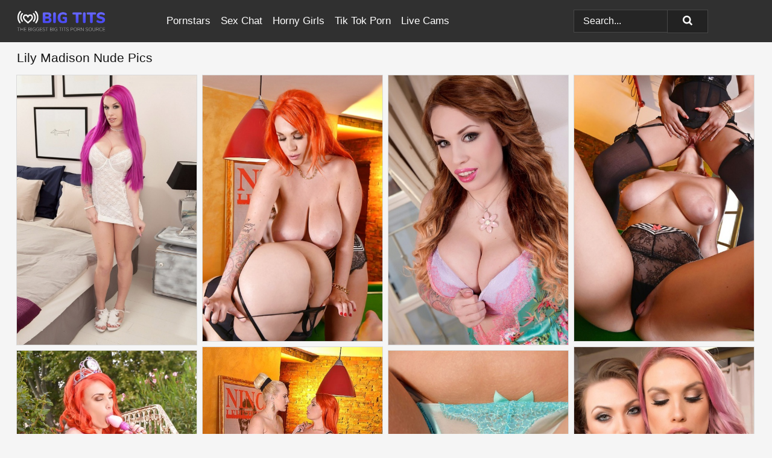

--- FILE ---
content_type: text/html; charset=UTF-8
request_url: https://bigtits.pics/pornstars/lily-madison/
body_size: 10133
content:
<!doctype html><html lang="en"><head><title>Nude Lily Madison Porn Pics - BigTits.pics</title> <meta name="description" content="Discover the rad collection of Lily Madison nude pics on BigTits.pics. And guess what? We're dropping new porn photos of Lily Madison every single day. Get in on the action!">  <meta charset="utf-8"><meta http-equiv="x-ua-compatible" content="ie=edge"><meta name="viewport" content="width=device-width, initial-scale=1"><meta name="rating" content="RTA-5042-1996-1400-1577-RTA"><meta name="referrer" content="origin"><meta name="robots" content="index, follow"><meta name="document-state" content="dynamic"><meta name="revisit-after" content="1 day"><link rel="icon" type="image/png" href="https://bigtits.pics/favicon.png"><link rel="apple-touch-icon" href="https://bigtits.pics/favicon.png"><link rel="manifest" href="https://bigtits.pics/site.webmanifest"><link rel="canonical" href="https://bigtits.pics/pornstars/lily-madison/"><link rel="preconnect" href="https://cdni.bigtits.pics/"><link rel="dns-prefetch" href="https://bigtits.pics/"><link rel="dns-prefetch" href="https://cdni.bigtits.pics/"> <link rel="preload" href="https://cdni.bigtits.pics/460/1/99/52796972/52796972_003_4e96.jpg" as="image"> <link rel="preload" as="style" href="https://bigtits.pics/fiorella/violette.css?v=1765391759"><link rel="stylesheet" href="https://bigtits.pics/fiorella/violette.css?v=1765391759"><link rel="stylesheet" href="https://bigtits.pics/css/flag-icons.min.css"><base target="_blank"/></head><body><style>h1,h3,.listing-letter{font-size:21px;font-weight:400;white-space:nowrap;overflow:hidden;text-overflow:ellipsis}h1,h3{color:#151515}.breadcrumbs,.breadcrumbs-2{font-size:21px;font-weight:400;margin-block-end:.77em;white-space:nowrap;overflow:hidden;text-overflow:ellipsis}.breadcrumbs a{font-size:21px}.breadcrumbs span,.breadcrumbs h1,.breadcrumbs h2,.breadcrumbs-2 span,.breadcrumbs-2 h1,.breadcrumbs-2 h2{display:inline;font-size:21px}.breadcrumbs span svg,.breadcrumbs-2 span svg,.underline div svg,.Underline div svg{height:18px;width:18px;margin-right:6px;margin-bottom:-2px;fill:#151515;opacity:.5}.breadcrumbs h1,.breadcrumbs h2{font-weight:400}.breadcrumbs-d{padding:0 4px}.breadcrumbs-2 h1{font-size:21px;font-weight:400}.content-info{margin-bottom:7px!important;overflow-x:auto;white-space:nowrap;position:relative;display:inline-flex}.content-info::-webkit-scrollbar,.content-categories::-webkit-scrollbar{display:none}.content-info:after{right:-1px;background-image:-o-linear-gradient(90deg,#F5F5F500,#F5F5F5 15px,#F5F5F5);background-image:linear-gradient(90deg,#F5F5F500,#F5F5F5 15px,#F5F5F5);content:'';display:block;position:absolute;top:0;bottom:0;width:25px;z-index:1;pointer-events:none}.content-categories{overflow-x:auto;white-space:nowrap;position:relative;padding-right:25px;width:100%;display:inline-flex}.content-categories a{margin:0 5px 5px 0;padding:0 8px;line-height:1.25em;border:1px solid #dadada;background-color:#fbfbfb;text-transform:capitalize;border-radius:2px;font-size:16px;height:30px;box-sizing:border-box;overflow:hidden;display:inline-flex;align-items:center;min-width:fit-content}.content-categories a:hover{border-color:#c9c6c6}.wrapper{margin:0 auto;position:relative}.header-wrapper{width:100%;background-color:#303030;z-index:500;}.header-top a{font-size:13px;color:#ffffff;line-height:2em;margin-right:10px}.header-top a:hover{color:#ffffff}.header{line-height:70px;font-size:0}.header-title{margin-top:14px;position:relative}.header-nav{display:inline-block;line-height:1.25em;position:relative;vertical-align:middle;font-size:19px}.header-nav a{display:inline-block;color:#ffffff;padding:0 1.3em 0 0;position:relative;font-weight:400}.header-nav a:hover{color:#6a6aff}.header-nav label{cursor:pointer;position:absolute;top:-3.7em;right:0}.header-nav span,.menu-item img,.mobile-search{transition:opacity .15s ease-in-out}.mob-menu{border-top:1px solid #474747;border-bottom:1px solid #474747;min-height:40px}.mob-menu ul li{text-align:center;width:33%;line-height:40px;height:40px;display:inline-block;font-size:0;float:left}.mob-menu-border{position:absolute;border-right:1px solid #474747;right:0;height:100%}.mob-menu ul li a{font-size:16px;position:relative;width:100%;height:100%;display:block;color:#ffffff}.mob-menu ul li a:hover{color:#6a6aff}.mob-menu ul li img{width:16px;height:16px;opacity:.25;margin-bottom:-3px;margin-right:6px}.menu-item img{width:16px;height:16px;opacity:.25;margin-bottom:-3px;margin-right:6px}.menu-item:hover img{opacity:1}.header-submenu{background-color:#303030;border-bottom:1px solid #dadada;line-height:34px;text-align:center}.header-submenu a{color:#ffffff}.header-submenu a:hover{color:#6a6aff}.header-logo{width:248px;display:inline-block;line-height:1.25em;position:relative;vertical-align:middle}.header-search{display:inline-block;line-height:1.25em;position:relative;vertical-align:middle;text-align:right}.header-search input{color:#ffffff;font-size:16px;line-height:16px;padding:9px 15px;background-color:#252525;border:1px solid #474747;box-sizing:border-box}.header-search input:focus{background-color:#222222}.clear:before,.clear:after{content:"";display:block;line-height:0}.clear:after{clear:both}#open,.mobile-menu,.search__result--hidden{display:none}.mobile-search svg,.mobile-menu svg{width:23px;height:23px;fill:#ffffff}.mobile-search{display:none;cursor:pointer;position:relative;width:23px;height:23px;background-size:cover;opacity:.7;float:right;top:19px;right:38px}.mobile-search:hover{opacity:.3}.search-button{position:absolute;top:0;right:0;background-color:#222222;border:1px solid #474747;box-sizing:border-box;padding:0 25px;cursor:pointer;height:39px}.search-button:hover{background-color:#1c1c1c}.search-button span{height:100%}.search-button svg{width:16px;height:16px;fill:#ffffff;padding-top:50%;margin-top:1px}.search-label{background-size:cover;position:absolute;left:11px;top:10px;width:16px;height:16px;opacity:0.5}.search-label svg{width:16px;height:16px;fill:#ffffff}#search-form{position:relative}.search__result{display:block;border-bottom:1px solid #474747;width:372px;position:absolute;z-index:999999;right:0;margin-top:0;padding:0;background-color:#222222;border-left:1px solid #474747;border-right:1px solid #474747}.search__result a{display:block;font-size:16px;line-height:36px;padding:0 5px 0 15px;color:#ffffff}.search__result li span{padding-left:15px;color:#ffffff;opacity:.4}.no-bg-hover{background-color:#222222!important}.no-bg-hover:hover{background-color:#222222!important}.search__result li a span{color:#ffffff;padding:0;opacity:1}.search__result li{width:100%;height:36px;margin:0;color:#ffffff;font-size:16px;line-height:36px;text-align:left;overflow:hidden}.search__result li:hover{background-color:#1c1c1c}.search__result li:hover a{color:#6a6aff}.underline{border-bottom:1px solid #dadada;margin-bottom:8px!important}.underline div{font-size:21px;margin-block-end:1em;margin-block-start:1em;font-weight:400}@media screen and (min-width:240px) and (max-width:317px){.wrapper{width:220px}.search__result{width:218px}}@media screen and (min-width:318px) and (max-width:359px){.wrapper{width:300px}.search__result{width:298px}}@media screen and (min-width:360px) and (max-width:374px){.wrapper{width:342px}.search__result{width:340px}}@media screen and (min-width:375px) and (max-width:533px){.wrapper{width:357px}.search__result{width:355px}}@media screen and (min-width:534px) and (max-width:567px){.wrapper{width:512px}.search__result{width:510px}}@media screen and (min-width:568px) and (max-width:625px){.wrapper{width:548px}.search__result{width:546px}}@media screen and (min-width:626px) and (max-width:666px){.wrapper{width:608px}.search__result{width:606px}}@media screen and (min-width:667px) and (max-width:719px){.wrapper{width:644px}.search__result{width:642px}}@media screen and (min-width:720px) and (max-width:767px){.wrapper{width:698px}.search__result{width:696px}}@media screen and (min-width:768px) and (max-width:799px){.wrapper{width:745px}.search__result{width:743px}}@media screen and (min-width:800px) and (max-width:899px){.wrapper{width:781px}.search__result{width:779px}}@media screen and (min-width:900px) and (max-width:933px){.wrapper{width:880px}.search__result{width:878px}}@media screen and (min-width:934px) and (max-width:1023px){.wrapper{width:916px}.search__result{width:914px}}@media screen and (min-width:1024px) and (max-width:1241px){.wrapper{width:1006px}.search__result{width:1004px}.header-search,.header-search input{width:300px}}@media screen and (min-width:1242px) and (max-width:1359px){.wrapper{width:1224px}.search__result{width:298px}.header-nav{width:675px;font-size:17px}.header-nav a{padding:0 1em 0 0}}@media screen and (min-width:1360px) and (max-width:1439px){.wrapper{width:1332px}.search__result{width:325px}.header-logo{width:268px}.header-nav{width:736px;font-size:17px}.header-search,.header-search input{width:327px}}@media screen and (min-width:1440px) and (max-width:1504px){.wrapper{width:1412px}.search__result{width:421px}.header-logo{width:285px}.header-nav{width:703px;font-size:17px}.header-search,.header-search input{width:423px}}@media screen and (min-width:1505px) and (max-width:1549px){.wrapper{width:1487px}.search__result{width:486px}.header-nav{width:751px}.header-search,.header-search input{width:488px}}@media screen and (min-width:1550px) and (max-width:1599px){.wrapper{width:1532px}.search__result{width:486px}.header-nav{width:796px}.header-search,.header-search input{width:488px}}@media screen and (min-width:1600px) and (max-width:1867px){.wrapper{width:1570px}.search__result{width:514px}.header-logo{width:225px}.header-nav{width:829px}.header-search,.header-search input{width:516px}}@media screen and (min-width:1868px){.wrapper{width:1840px}.search__result{width:606px}.header-nav{width:984px}.header-search,.header-search input{width:608px}}@media screen and (max-width:1279px){.header-wrapper{position:relative}.header{line-height:1.25em;padding:5px 0 0 0}.header-logo{width:100%;height:50px}.header-logo img{margin-top:12px}.header-nav{width:100%;font-size:19px}.header-nav span{position:relative;width:23px;height:23px;background-size:cover;opacity:.7;top:19px}input[type=checkbox]:checked+.header-menu{height:auto}.header-menu{height:0;margin-bottom:10px;margin-top:5px;overflow:hidden;transition:height .15s ease}.header-menu a{padding:0;display:block;border-top:solid 1px #474747;line-height:45px}.header-search{display:none}.header-search{height:50px}.header-search,.header-search input{width:100%}.mobile-menu{display:block;margin-top:20px}.mobile-search{display:block}}@media screen and (min-width:1280px){.header-nav a{display:table-cell;height:70px;vertical-align:middle}.mob-menu{display:none}.nav-primary li{display:table-cell;height:70px;vertical-align:middle}}@media screen and (min-width:320px) and (max-width:767px){#search-form{height:40px}}</style><header class="header-wrapper"><div class="wrapper"><div class="header"><div class="header-logo"><a href="https://bigtits.pics/" title="Big Tits Porn" target="_self"><img src="https://bigtits.pics/img/logo.png" alt="Big Tits Porn" width="186" height="36"></a><span class="mobile-search"><svg version="1.0" xmlns="https://www.w3.org/2000/svg" xmlns:xlink="https://www.w3.org/1999/xlink" x="0px" y="0px" viewBox="0 0 512 512" xml:space="preserve"><path d="M506.2,449.2L400.3,343.3c-3.9-3.9-3.9-7.8-2-11.8c21.6-33.3,33.3-72.6,33.3-115.7C431.7,96.1,335.6,0,215.9,0 S0.1,96.1,0.1,215.8s96.1,215.8,215.8,215.8c43.2,0,82.4-11.8,115.7-33.3c3.9-2,9.8-2,11.8,2l105.9,105.9c7.8,7.8,19.6,7.8,27.5,0 l27.5-27.5C514.1,468.8,514.1,457.1,506.2,449.2z M217.9,353.1c-76.5,0-137.3-60.8-137.3-137.3S141.4,78.5,217.9,78.5 s137.3,60.8,137.3,137.3S294.4,353.1,217.9,353.1L217.9,353.1z"/></svg></span></div><div class="header-nav"><label for="open"><span class="mobile-menu"><svg version="1.0" xmlns="https://www.w3.org/2000/svg" xmlns:xlink="https://www.w3.org/1999/xlink" x="0px" y="0px" viewBox="0 0 512 512" xml:space="preserve"><g><path d="M512,64c0-12.8-8.5-21.3-21.3-21.3H21.3C8.5,42.7,0,51.2,0,64v42.7C0,119.5,8.5,128,21.3,128h469.3 c12.8,0,21.3-8.5,21.3-21.3V64z"></path><path d="M512,234.7c0-12.8-8.5-21.3-21.3-21.3H21.3C8.5,213.3,0,221.9,0,234.7v42.7c0,12.8,8.5,21.3,21.3,21.3h469.3 c12.8,0,21.3-8.5,21.3-21.3V234.7z"></path><path d="M512,405.3c0-12.8-8.5-21.3-21.3-21.3H21.3C8.5,384,0,392.5,0,405.3V448c0,12.8,8.5,21.3,21.3,21.3h469.3 c12.8,0,21.3-8.5,21.3-21.3V405.3z"></path></g></svg></span></label><input type="checkbox" name="menu-checkbox" id="open"><nav class="header-menu"><ul class="nav-primary"><li><a href="https://bigtits.pics/pornstars/" title="Pornstars" target="_self" class="menu-item">Pornstars</a></li><li><a href="https://bigtits.pics/sex-chat/" title="Sex Chat" target="_self" class="menu-item">Sex Chat</a></li><li><a href="https://bigtits.pics/to/horny-girls/" title="Horny Girls" target="_blank" class="menu-item" id="menutab1">Horny Girls</a></li><li><a href="https://bigtits.pics/to/jerk-n-cum/" title="Tik Tok Porn" target="_blank" class="menu-item" id="menutab2">Tik Tok Porn</a></li><li><a href="https://bigtits.pics/to/live-cams/" title="Live Cams" target="_blank" class="menu-item" id="menutab3"></a></li><script>
                          var userLang = navigator.language || navigator.userLanguage;
                          var link = document.getElementById("menutab3");
                          if (userLang.toLowerCase().startsWith("de")) {
                            if (link) {
                              link.textContent = "Amateur Cams";
                            }
                          } else {
                            link.textContent = "Live Cams";
                          }
                        </script></ul></nav></div><div class="header-search"><form action="/search/" id="search-form" target="_self"><input placeholder="Search..." id="search" class="search-input"><ul id="search-results" class="search__result--hidden"></ul><a href="/search/" aria-label="Search" class="search-button" title="" target="_self"><span><svg version="1.0" xmlns="https://www.w3.org/2000/svg" xmlns:xlink="https://www.w3.org/1999/xlink" x="0px" y="0px" viewBox="0 0 512 512" xml:space="preserve"><path d="M506.2,449.2L400.3,343.3c-3.9-3.9-3.9-7.8-2-11.8c21.6-33.3,33.3-72.6,33.3-115.7C431.7,96.1,335.6,0,215.9,0 S0.1,96.1,0.1,215.8s96.1,215.8,215.8,215.8c43.2,0,82.4-11.8,115.7-33.3c3.9-2,9.8-2,11.8,2l105.9,105.9c7.8,7.8,19.6,7.8,27.5,0 l27.5-27.5C514.1,468.8,514.1,457.1,506.2,449.2z M217.9,353.1c-76.5,0-137.3-60.8-137.3-137.3S141.4,78.5,217.9,78.5 s137.3,60.8,137.3,137.3S294.4,353.1,217.9,353.1L217.9,353.1z"/></svg></span></a></form></div></div></div><div class="mob-menu clear"><ul></ul></div></header><!-- <div class="mob1"></div> --><div class="wrapper header-title"><noscript><div style="background-color: #E34449; color: #FFFFFF; text-align: center; font-size: 16px; line-height: 22px; display: block; padding: 10px; border-radius: 3px;">JavaScript is required for this website. Please turn it on in your browser and reload the page.</div></noscript><div class="breadcrumbs" style="margin-bottom: 7px !important;"><h1>Lily Madison Nude Pics</h1></div><div class="wrapper content-info"><div class="content-categories"></div></div><script>
        var relatedElement = document.querySelector(".content-categories");
        if (relatedElement.innerHTML === "") {
            relatedElement.parentNode.style.display = "none";
            var breadcrumbsElement = document.querySelector(".breadcrumbs");
            breadcrumbsElement.style.removeProperty("margin-bottom");
        }
    </script><div class="related-tags"></div></div><div class="wrapper"><div class="m-content clear"><ul class="container clear" id="container"><script>
                var container = document.querySelector('#container');
                container.style.opacity = '0';
                // container.style.height = '0';
            </script> <li><a href='https://bigtits.pics/pics/sexy-milf-lily-madison-pleases-herself-with-glass-dildo-after-dyeing-hair-pink-52796972/' title='Sexy MILF Lily Madison pleases herself with glass dildo after dyeing hair pink 52796972' target="_blank"><img src='[data-uri]' data-src='https://cdni.bigtits.pics/460/1/99/52796972/52796972_003_4e96.jpg' alt='Sexy MILF Lily Madison pleases herself with glass dildo after dyeing hair pink 52796972' width='300' height='450'></a></li><li><a href='https://bigtits.pics/pics/buxom-euro-dykes-lily-madison-and-angel-wicky-fingering-pussies-in-lingerie-95258535/' title='Buxom Euro dykes LiLy Madison and Angel Wicky fingering pussies in lingerie 95258535' target="_blank"><img src='[data-uri]' data-src='https://cdni.bigtits.pics/460/5/200/95258535/95258535_013_4de9.jpg' alt='Buxom Euro dykes LiLy Madison and Angel Wicky fingering pussies in lingerie 95258535' width='300' height='444'></a></li><li><a href='https://bigtits.pics/pics/british-redhead-lily-madison-releases-her-huge-breasts-before-sucking-a-toy-33025587/' title='British redhead Lily Madison releases her huge breasts before sucking a toy 33025587' target="_blank"><img src='[data-uri]' data-src='https://cdni.bigtits.pics/460/1/40/33025587/33025587_009_8d76.jpg' alt='British redhead Lily Madison releases her huge breasts before sucking a toy 33025587' width='300' height='450'></a></li><li><a href='https://bigtits.pics/pics/busty-euro-lezzies-lily-madison-and-angel-wicky-licking-and-fingering-twats-39419197/' title='Busty Euro lezzies LiLy Madison and Angel Wicky licking and fingering twats 39419197' target="_blank"><img src='[data-uri]' data-src='https://cdni.bigtits.pics/460/5/200/39419197/39419197_012_31ae.jpg' alt='Busty Euro lezzies LiLy Madison and Angel Wicky licking and fingering twats 39419197' width='300' height='444'></a></li><li><a href='https://bigtits.pics/pics/curvy-women-angel-wicky-lily-madison-have-lesbian-sex-on-a-pool-table-83856893/' title='Curvy women Angel Wicky & Lily Madison have lesbian sex on a pool table 83856893' target="_blank"><img src='[data-uri]' data-src='https://cdni.bigtits.pics/460/1/275/83856893/83856893_003_ae29.jpg' alt='Curvy women Angel Wicky & Lily Madison have lesbian sex on a pool table 83856893' width='300' height='444'></a></li><li><a href='https://bigtits.pics/pics/busty-tattooed-chicks-lily-madison-harmony-reigns-get-ready-for-lesbian-sex-86191830/' title='Busty tattooed chicks Lily Madison & Harmony Reigns get ready for lesbian sex 86191830' target="_blank"><img src='[data-uri]' data-src='https://cdni.bigtits.pics/460/1/275/86191830/86191830_006_502a.jpg' alt='Busty tattooed chicks Lily Madison & Harmony Reigns get ready for lesbian sex 86191830' width='300' height='450'></a></li><li><a href='https://bigtits.pics/pics/glorious-babe-with-red-hair-lily-madison-stimulates-her-big-clit-12766014/' title='Glorious babe with red hair LiLy Madison stimulates her big clit 12766014' target="_blank"><img src='[data-uri]' data-src='https://cdni.bigtits.pics/460/5/163/12766014/12766014_005_c139.jpg' alt='Glorious babe with red hair LiLy Madison stimulates her big clit 12766014' width='300' height='444'></a></li><li><a href='https://bigtits.pics/pics/big-tits-blonde-lily-madison-dose-some-posing-in-her-sexy-lingerie-53982504/' title='Big tits blonde LiLy Madison dose some posing in her sexy lingerie 53982504' target="_blank"><img src='[data-uri]' data-src='https://cdni.bigtits.pics/460/5/142/53982504/53982504_010_a282.jpg' alt='Big tits blonde LiLy Madison dose some posing in her sexy lingerie 53982504' width='300' height='444'></a></li><li><a href='https://bigtits.pics/pics/tattooed-babe-lily-madison-baring-massive-juggs-before-toying-bald-cunt-98132981/' title='Tattooed babe Lily Madison baring massive juggs before toying bald cunt 98132981' target="_blank"><img src='[data-uri]' data-src='https://cdni.bigtits.pics/460/5/220/98132981/98132981_006_ca58.jpg' alt='Tattooed babe Lily Madison baring massive juggs before toying bald cunt 98132981' width='300' height='444'></a></li><li><a href='https://bigtits.pics/pics/buxom-redhead-lily-madison-releasing-massive-tits-from-bikini-top-in-pool-37473462/' title='Buxom redhead LiLy Madison releasing massive tits from bikini top in pool 37473462' target="_blank"><img src='[data-uri]' data-src='https://cdni.bigtits.pics/460/5/192/37473462/37473462_003_e42c.jpg' alt='Buxom redhead LiLy Madison releasing massive tits from bikini top in pool 37473462' width='300' height='196'></a></li><li><a href='https://bigtits.pics/pics/curvy-beauty-lily-madison-flaunting-great-tits-in-purple-hair-and-red-heels-60252783/' title='Curvy beauty Lily Madison flaunting great tits in purple hair and red heels 60252783' target="_blank"><img src='[data-uri]' data-src='https://cdni.bigtits.pics/460/5/221/60252783/60252783_013_e889.jpg' alt='Curvy beauty Lily Madison flaunting great tits in purple hair and red heels 60252783' width='300' height='196'></a></li><li><a href='https://bigtits.pics/pics/blonde-babe-with-big-tits-lily-madison-shows-them-in-high-heels-32145534/' title='Blonde babe with big tits LiLy Madison shows them in high heels 32145534' target="_blank"><img src='[data-uri]' data-src='https://cdni.bigtits.pics/460/5/142/32145534/32145534_006_9ab9.jpg' alt='Blonde babe with big tits LiLy Madison shows them in high heels 32145534' width='300' height='444'></a></li><li><a href='https://bigtits.pics/pics/european-chick-with-big-tits-and-nipples-lily-madison-rubs-twat-with-fingers-85385848/' title='European chick with big tits and nipples Lily Madison rubs twat with fingers 85385848' target="_blank"><img src='[data-uri]' data-src='https://cdni.bigtits.pics/460/5/239/85385848/85385848_010_7e92.jpg' alt='European chick with big tits and nipples Lily Madison rubs twat with fingers 85385848' width='300' height='444'></a></li><li><a href='https://bigtits.pics/pics/solo-girl-with-pink-hair-uncovers-her-nice-melons-as-she-strips-naked-57685887/' title='Solo girl with pink hair uncovers her nice melons as she strips naked 57685887' target="_blank"><img src='[data-uri]' data-src='https://cdni.bigtits.pics/460/1/91/57685887/57685887_006_13a2.jpg' alt='Solo girl with pink hair uncovers her nice melons as she strips naked 57685887' width='300' height='450'></a></li><li><a href='https://bigtits.pics/pics/busty-babes-luna-amor-and-lily-madison-are-showing-their-boobies-13827660/' title='Busty babes Luna Amor and LiLy Madison are showing their boobies 13827660' target="_blank"><img src='[data-uri]' data-src='https://cdni.bigtits.pics/460/5/157/13827660/13827660_006_ba9f.jpg' alt='Busty babes Luna Amor and LiLy Madison are showing their boobies 13827660' width='300' height='444'></a></li><li><a href='https://bigtits.pics/pics/redhead-plumper-lily-madison-unleashes-her-hooters-in-the-bathroom-18184479/' title='Redhead plumper Lily Madison unleashes her hooters in the bathroom 18184479' target="_blank"><img src='[data-uri]' data-src='https://cdni.bigtits.pics/460/1/31/18184479/18184479_002_3d72.jpg' alt='Redhead plumper Lily Madison unleashes her hooters in the bathroom 18184479' width='300' height='444'></a></li><li><a href='https://bigtits.pics/pics/chesty-redhead-lily-madison-letting-huge-hooters-loose-from-bikini-top-96403020/' title='Chesty redhead LiLy Madison letting huge hooters loose from bikini top 96403020' target="_blank"><img src='[data-uri]' data-src='https://cdni.bigtits.pics/460/5/192/96403020/96403020_014_3f6c.jpg' alt='Chesty redhead LiLy Madison letting huge hooters loose from bikini top 96403020' width='300' height='444'></a></li><li><a href='https://bigtits.pics/pics/blonde-chick-lily-madison-freeing-large-juggs-before-masturbating-bald-twat-37267633/' title='Blonde chick LiLy Madison freeing large juggs before masturbating bald twat 37267633' target="_blank"><img src='[data-uri]' data-src='https://cdni.bigtits.pics/460/5/221/37267633/37267633_007_6e62.jpg' alt='Blonde chick LiLy Madison freeing large juggs before masturbating bald twat 37267633' width='300' height='196'></a></li><li><a href='https://bigtits.pics/pics/chubby-actress-with-big-tits-lily-madison-gives-good-naked-show-85799542/' title='Chubby actress with big tits LiLy Madison gives good naked show 85799542' target="_blank"><img src='[data-uri]' data-src='https://cdni.bigtits.pics/460/5/163/85799542/85799542_013_28c9.jpg' alt='Chubby actress with big tits LiLy Madison gives good naked show 85799542' width='300' height='444'></a></li><li><a href='https://bigtits.pics/pics/beautiful-redhead-lily-madison-bares-her-knockers-in-skintight-pants-12160641/' title='Beautiful redhead Lily Madison bares her knockers in skintight pants 12160641' target="_blank"><img src='[data-uri]' data-src='https://cdni.bigtits.pics/460/1/31/12160641/12160641_006_c249.jpg' alt='Beautiful redhead Lily Madison bares her knockers in skintight pants 12160641' width='300' height='444'></a></li><li><a href='https://bigtits.pics/pics/bikini-garbed-lesbians-luna-amor-and-lily-madison-loose-nice-melons-by-pool-47932029/' title='Bikini garbed lesbians Luna Amor and LiLy Madison loose nice melons by pool 47932029' target="_blank"><img src='[data-uri]' data-src='https://cdni.bigtits.pics/460/5/220/47932029/47932029_010_cf33.jpg' alt='Bikini garbed lesbians Luna Amor and LiLy Madison loose nice melons by pool 47932029' width='300' height='444'></a></li><li><a href='https://bigtits.pics/pics/european-girl-with-big-tits-lily-madison-spreads-her-legs-wide-open-96708465/' title='European girl with big tits LiLy Madison spreads her legs wide open 96708465' target="_blank"><img src='[data-uri]' data-src='https://cdni.bigtits.pics/460/5/142/96708465/96708465_012_810c.jpg' alt='European girl with big tits LiLy Madison spreads her legs wide open 96708465' width='300' height='444'></a></li><li><a href='https://bigtits.pics/pics/sexy-milf-lily-madison-takes-a-toy-to-her-twat-after-getting-naked-96267060/' title='Sexy MILF Lily Madison takes a toy to her twat after getting naked 96267060' target="_blank"><img src='[data-uri]' data-src='https://cdni.bigtits.pics/460/1/99/96267060/96267060_009_ffa6.jpg' alt='Sexy MILF Lily Madison takes a toy to her twat after getting naked 96267060' width='300' height='450'></a></li><li><a href='https://bigtits.pics/pics/sexy-redhead-explorer-lily-madison-unveils-her-massive-big-tits-in-the-wild-14463704/' title='Sexy redhead explorer Lily Madison unveils her massive big tits in the wild 14463704' target="_blank"><img src='[data-uri]' data-src='https://cdni.bigtits.pics/460/1/80/14463704/14463704_012_6792.jpg' alt='Sexy redhead explorer Lily Madison unveils her massive big tits in the wild 14463704' width='300' height='444'></a></li><li><a href='https://bigtits.pics/pics/bigbreasted-femdom-whore-lily-madison-does-fetish-flick-with-lusty-asian-twat-81639295/' title='Big-breasted femdom whore Lily Madison does fetish flick with lusty Asian twat 81639295' target="_blank"><img src='[data-uri]' data-src='https://cdni.bigtits.pics/460/5/229/81639295/81639295_003_5bf5.jpg' alt='Big-breasted femdom whore Lily Madison does fetish flick with lusty Asian twat 81639295' width='300' height='444'></a></li><li><a href='https://bigtits.pics/pics/stunning-chicks-luna-amor-and-lily-madison-are-posing-naked-outdoors-16722785/' title='Stunning chicks Luna Amor and LiLy Madison are posing naked outdoors 16722785' target="_blank"><img src='[data-uri]' data-src='https://cdni.bigtits.pics/460/5/157/16722785/16722785_005_6b1c.jpg' alt='Stunning chicks Luna Amor and LiLy Madison are posing naked outdoors 16722785' width='300' height='444'></a></li><li><a href='https://bigtits.pics/pics/redhead-with-stunning-nude-forms-lily-madison-amazing-moments-of-toy-porn-57192943/' title='Redhead with stunning nude forms Lily Madison amazing moments of toy porn 57192943' target="_blank"><img src='[data-uri]' data-src='https://cdni.bigtits.pics/460/5/233/57192943/57192943_016_40d9.jpg' alt='Redhead with stunning nude forms Lily Madison amazing moments of toy porn 57192943' width='300' height='444'></a></li><li><a href='https://bigtits.pics/pics/busty-redhead-lily-madison-and-letting-big-hangers-fall-freely-78865701/' title='Busty redhead LiLy Madison and letting big hangers fall freely 78865701' target="_blank"><img src='[data-uri]' data-src='https://cdni.bigtits.pics/460/5/199/78865701/78865701_002_2c53.jpg' alt='Busty redhead LiLy Madison and letting big hangers fall freely 78865701' width='300' height='444'></a></li><li><a href='https://bigtits.pics/pics/big-boobed-females-hitomi-and-lily-madison-play-lezdom-games-on-a-bed-74204399/' title='Big boobed females Hitomi and Lily Madison play lezdom games on a bed 74204399' target="_blank"><img src='[data-uri]' data-src='https://cdni.bigtits.pics/460/1/169/74204399/74204399_005_f9ee.jpg' alt='Big boobed females Hitomi and Lily Madison play lezdom games on a bed 74204399' width='300' height='450'></a></li><li><a href='https://bigtits.pics/pics/british-milf-with-curly-red-hair-lily-madison-frees-her-big-tits-in-stockings-55460491/' title='British MILF with curly red hair Lily Madison frees her big tits in stockings 55460491' target="_blank"><img src='[data-uri]' data-src='https://cdni.bigtits.pics/460/1/362/55460491/55460491_007_4333.jpg' alt='British MILF with curly red hair Lily Madison frees her big tits in stockings 55460491' width='300' height='450'></a></li><li><a href='https://bigtits.pics/pics/pale-redhead-lily-madison-slowly-frees-her-massive-boobs-from-beneath-clothes-15900748/' title='Pale redhead Lily Madison slowly frees her massive boobs from beneath clothes 15900748' target="_blank"><img src='[data-uri]' data-src='https://cdni.bigtits.pics/460/1/40/15900748/15900748_006_82bc.jpg' alt='Pale redhead Lily Madison slowly frees her massive boobs from beneath clothes 15900748' width='300' height='450'></a></li><li><a href='https://bigtits.pics/pics/sexy-redhead-babe-lily-madison-unleashing-large-tits-from-black-dress-56210240/' title='Sexy redhead babe LiLy Madison unleashing large tits from black dress 56210240' target="_blank"><img src='[data-uri]' data-src='https://cdni.bigtits.pics/460/5/199/56210240/56210240_007_f25d.jpg' alt='Sexy redhead babe LiLy Madison unleashing large tits from black dress 56210240' width='300' height='196'></a></li><li><a href='https://bigtits.pics/pics/cosplaying-model-lily-madison-reveals-her-huge-knockers-in-a-garden-74125912/' title='Cosplaying model LiLy Madison reveals her huge knockers in a garden 74125912' target="_blank"><img src='[data-uri]' data-src='https://cdni.bigtits.pics/460/5/170/74125912/74125912_008_9999.jpg' alt='Cosplaying model LiLy Madison reveals her huge knockers in a garden 74125912' width='300' height='196'></a></li><li><a href='https://bigtits.pics/pics/big-busty-redhead-lily-madison-demonstrates-her-stunning-body-57377064/' title='Big busty redhead LiLy Madison demonstrates her stunning body 57377064' target="_blank"><img src='[data-uri]' data-src='https://cdni.bigtits.pics/460/5/153/57377064/57377064_007_57c7.jpg' alt='Big busty redhead LiLy Madison demonstrates her stunning body 57377064' width='300' height='444'></a></li><li><a href='https://bigtits.pics/pics/tattooed-redhead-lily-madison-unveils-all-natural-hooters-outdoors-36949340/' title='Tattooed redhead Lily Madison unveils all natural hooters outdoors 36949340' target="_blank"><img src='[data-uri]' data-src='https://cdni.bigtits.pics/460/5/209/36949340/36949340_004_6c06.jpg' alt='Tattooed redhead Lily Madison unveils all natural hooters outdoors 36949340' width='300' height='444'></a></li><li><a href='https://bigtits.pics/pics/big-tits-milf-angel-wicky-has-lesbian-sex-with-lily-madison-37770202/' title='Big tits milf Angel Wicky has lesbian sex with LiLy Madison 37770202' target="_blank"><img src='[data-uri]' data-src='https://cdni.bigtits.pics/460/5/149/37770202/37770202_008_c61f.jpg' alt='Big tits milf Angel Wicky has lesbian sex with LiLy Madison 37770202' width='300' height='196'></a></li><li><a href='https://bigtits.pics/pics/stocking-clad-tattooed-babe-lily-madison-freeing-huge-tits-from-lingerie-77038568/' title='Stocking clad tattooed babe Lily Madison freeing huge tits from lingerie 77038568' target="_blank"><img src='[data-uri]' data-src='https://cdni.bigtits.pics/460/5/220/77038568/77038568_010_82c9.jpg' alt='Stocking clad tattooed babe Lily Madison freeing huge tits from lingerie 77038568' width='300' height='444'></a></li><li><a href='https://bigtits.pics/pics/pink-haired-chick-lily-madison-revealing-hooters-before-masturbating-bald-cunt-98079852/' title='Pink haired chick Lily Madison revealing hooters before masturbating bald cunt 98079852' target="_blank"><img src='[data-uri]' data-src='https://cdni.bigtits.pics/460/5/226/98079852/98079852_016_0237.jpg' alt='Pink haired chick Lily Madison revealing hooters before masturbating bald cunt 98079852' width='300' height='444'></a></li><li><a href='https://bigtits.pics/pics/busty-redhead-babe-lily-madison-makes-a-sexy-naked-cosplay-photo-shoot-58619621/' title='Busty redhead babe LiLy Madison makes a sexy naked cosplay photo shoot 58619621' target="_blank"><img src='[data-uri]' data-src='https://cdni.bigtits.pics/460/5/170/58619621/58619621_006_5bd6.jpg' alt='Busty redhead babe LiLy Madison makes a sexy naked cosplay photo shoot 58619621' width='300' height='444'></a></li><li><a href='https://bigtits.pics/pics/hot-asian-milf-lily-madison-submits-to-lesbian-bdsm-on-knees-licking-big-tits-95208265/' title='Hot Asian MILF Lily Madison submits to lesbian BDSM on knees licking big tits 95208265' target="_blank"><img src='[data-uri]' data-src='https://cdni.bigtits.pics/460/1/99/95208265/95208265_003_d042.jpg' alt='Hot Asian MILF Lily Madison submits to lesbian BDSM on knees licking big tits 95208265' width='300' height='450'></a></li><li><a href='https://bigtits.pics/pics/stunning-cosplay-hottie-lily-madison-plays-with-her-big-boobs-and-cunt-70582244/' title='Stunning cosplay hottie LiLy Madison plays with her big boobs and cunt 70582244' target="_blank"><img src='[data-uri]' data-src='https://cdni.bigtits.pics/460/5/170/70582244/70582244_009_7c73.jpg' alt='Stunning cosplay hottie LiLy Madison plays with her big boobs and cunt 70582244' width='300' height='444'></a></li><li><a href='https://bigtits.pics/pics/sexy-lesbians-cover-their-giant-tits-with-lotion-before-breaking-out-a-dildo-10348921/' title='Sexy lesbians cover their giant tits with lotion before breaking out a dildo 10348921' target="_blank"><img src='[data-uri]' data-src='https://cdni.bigtits.pics/460/1/166/10348921/10348921_012_4a42.jpg' alt='Sexy lesbians cover their giant tits with lotion before breaking out a dildo 10348921' width='300' height='450'></a></li><li><a href='https://bigtits.pics/pics/lily-madison-and-blonde-angel-wicky-fucks-in-bdsm-style-outdoors-69073899/' title='LiLy Madison and blonde Angel Wicky fucks in BDSM style outdoors 69073899' target="_blank"><img src='[data-uri]' data-src='https://cdni.bigtits.pics/460/5/156/69073899/69073899_016_b245.jpg' alt='LiLy Madison and blonde Angel Wicky fucks in BDSM style outdoors 69073899' width='300' height='444'></a></li><li><a href='https://bigtits.pics/pics/sexy-redhead-milf-lily-madison-frees-her-natural-huge-boobs-at-the-beach-65119454/' title='Sexy redhead MILF Lily Madison frees her natural huge boobs at the beach 65119454' target="_blank"><img src='[data-uri]' data-src='https://cdni.bigtits.pics/460/1/34/65119454/65119454_003_acbe.jpg' alt='Sexy redhead MILF Lily Madison frees her natural huge boobs at the beach 65119454' width='300' height='444'></a></li><li><a href='https://bigtits.pics/pics/thick-blonde-chick-lily-madison-loosing-large-tits-and-ass-from-lingerie-46530737/' title='Thick blonde chick LiLy Madison loosing large tits and ass from lingerie 46530737' target="_blank"><img src='[data-uri]' data-src='https://cdni.bigtits.pics/460/5/221/46530737/46530737_001_7005.jpg' alt='Thick blonde chick LiLy Madison loosing large tits and ass from lingerie 46530737' width='300' height='444'></a></li><li><a href='https://bigtits.pics/pics/busty-chicks-lily-madison-luna-amor-shed-bikinis-before-girl-on-girl-action-68174808/' title='Busty chicks Lily Madison & Luna Amor shed bikinis before girl on girl action 68174808' target="_blank"><img src='[data-uri]' data-src='https://cdni.bigtits.pics/460/1/275/68174808/68174808_009_a68a.jpg' alt='Busty chicks Lily Madison & Luna Amor shed bikinis before girl on girl action 68174808' width='300' height='444'></a></li><li><a href='https://bigtits.pics/pics/mouthy-hot-redhead-milf-with-wonder-tits-removes-bra-to-expose-massive-nipples-22505154/' title='Mouthy hot redhead MILF with wonder tits removes bra to expose massive nipples 22505154' target="_blank"><img src='[data-uri]' data-src='https://cdni.bigtits.pics/460/1/34/22505154/22505154_011_4466.jpg' alt='Mouthy hot redhead MILF with wonder tits removes bra to expose massive nipples 22505154' width='300' height='196'></a></li><li><a href='https://bigtits.pics/pics/curvaceous-redhead-lily-madison-frees-her-huge-tits-from-bikini-top-by-pool-77334017/' title='Curvaceous redhead Lily Madison frees her huge tits from bikini top by pool 77334017' target="_blank"><img src='[data-uri]' data-src='https://cdni.bigtits.pics/460/1/40/77334017/77334017_013_231d.jpg' alt='Curvaceous redhead Lily Madison frees her huge tits from bikini top by pool 77334017' width='300' height='444'></a></li><li><a href='https://bigtits.pics/pics/lesbian-redhead-angel-wicky-has-her-milf-big-tits-teased-by-lily-madison-53997566/' title='Lesbian redhead Angel Wicky has her milf big tits teased by LiLy Madison 53997566' target="_blank"><img src='[data-uri]' data-src='https://cdni.bigtits.pics/460/5/149/53997566/53997566_008_9c00.jpg' alt='Lesbian redhead Angel Wicky has her milf big tits teased by LiLy Madison 53997566' width='300' height='444'></a></li><li><a href='https://bigtits.pics/pics/pink-haired-female-lily-madison-playing-with-big-tits-while-toying-bald-cunt-12052659/' title='Pink haired female Lily Madison playing with big tits while toying bald cunt 12052659' target="_blank"><img src='[data-uri]' data-src='https://cdni.bigtits.pics/460/5/229/12052659/12052659_005_49d5.jpg' alt='Pink haired female Lily Madison playing with big tits while toying bald cunt 12052659' width='300' height='444'></a></li><li><a href='https://bigtits.pics/pics/european-lady-lily-madison-reveals-her-sexy-big-tits-and-tight-ass-53455378/' title='European lady LiLy Madison reveals her sexy big tits and tight ass 53455378' target="_blank"><img src='[data-uri]' data-src='https://cdni.bigtits.pics/460/5/142/53455378/53455378_013_4d5d.jpg' alt='European lady LiLy Madison reveals her sexy big tits and tight ass 53455378' width='300' height='444'></a></li><li><a href='https://bigtits.pics/pics/big-boobed-lesbians-hitomi-and-lily-madison-play-with-a-huge-dildo-73885396/' title='Big boobed lesbians Hitomi and Lily Madison play with a huge dildo 73885396' target="_blank"><img src='[data-uri]' data-src='https://cdni.bigtits.pics/460/1/99/73885396/73885396_012_9d4c.jpg' alt='Big boobed lesbians Hitomi and Lily Madison play with a huge dildo 73885396' width='300' height='450'></a></li><li><a href='https://bigtits.pics/pics/bigtit-redhead-chick-lily-madison-is-posing-naked-in-the-garden-24137728/' title='Big-tit redhead chick LiLy Madison is posing naked in the garden 24137728' target="_blank"><img src='[data-uri]' data-src='https://cdni.bigtits.pics/460/5/153/24137728/24137728_014_0840.jpg' alt='Big-tit redhead chick LiLy Madison is posing naked in the garden 24137728' width='300' height='444'></a></li><li><a href='https://bigtits.pics/pics/sexy-redhead-lily-madison-uncups-her-nice-melons-and-large-areolas-85842246/' title='Sexy redhead Lily Madison uncups her nice melons and large areolas 85842246' target="_blank"><img src='[data-uri]' data-src='https://cdni.bigtits.pics/460/1/40/85842246/85842246_001_047a.jpg' alt='Sexy redhead Lily Madison uncups her nice melons and large areolas 85842246' width='300' height='450'></a></li><li><a href='https://bigtits.pics/pics/birdwatcher-milf-lily-madison-pauses-the-safari-to-bare-her-wondrous-huge-tits-52240997/' title='Birdwatcher MILF Lily Madison pauses the safari to bare her wondrous huge tits 52240997' target="_blank"><img src='[data-uri]' data-src='https://cdni.bigtits.pics/460/1/35/52240997/52240997_014_0cbf.jpg' alt='Birdwatcher MILF Lily Madison pauses the safari to bare her wondrous huge tits 52240997' width='300' height='444'></a></li><li><a href='https://bigtits.pics/pics/tattooed-redheaded-plumper-releasing-large-tits-from-lingerie-outdoors-18742488/' title='Tattooed redheaded plumper releasing large tits from lingerie outdoors 18742488' target="_blank"><img src='[data-uri]' data-src='https://cdni.bigtits.pics/460/1/307/18742488/18742488_010_79fe.jpg' alt='Tattooed redheaded plumper releasing large tits from lingerie outdoors 18742488' width='300' height='444'></a></li><li><a href='https://bigtits.pics/pics/pink-haired-solo-girl-lily-madison-wetting-hooters-in-the-shower-98523548/' title='Pink haired solo girl Lily Madison wetting hooters in the shower 98523548' target="_blank"><img src='[data-uri]' data-src='https://cdni.bigtits.pics/460/5/234/98523548/98523548_004_c44a.jpg' alt='Pink haired solo girl Lily Madison wetting hooters in the shower 98523548' width='300' height='444'></a></li><li><a href='https://bigtits.pics/pics/sexy-redhead-lily-madison-unleashes-her-nice-melons-as-she-undresses-41564978/' title='Sexy redhead Lily Madison unleashes her nice melons as she undresses 41564978' target="_blank"><img src='[data-uri]' data-src='https://cdni.bigtits.pics/460/5/243/41564978/41564978_001_a24c.jpg' alt='Sexy redhead Lily Madison unleashes her nice melons as she undresses 41564978' width='300' height='444'></a></li><li><a href='https://bigtits.pics/pics/hot-model-lily-madison-tongues-a-dildo-while-flaunting-her-impressive-boobs-10464777/' title='Hot model Lily Madison tongues a dildo while flaunting her impressive boobs 10464777' target="_blank"><img src='[data-uri]' data-src='https://cdni.bigtits.pics/460/1/40/10464777/10464777_014_4b5f.jpg' alt='Hot model Lily Madison tongues a dildo while flaunting her impressive boobs 10464777' width='300' height='450'></a></li><li><a href='https://bigtits.pics/pics/fine-ass-milf-lily-madison-shakes-the-big-tits-while-posing-naked-42039955/' title='Fine ass MILF Lily Madison shakes the big tits while posing naked 42039955' target="_blank"><img src='[data-uri]' data-src='https://cdni.bigtits.pics/460/5/233/42039955/42039955_016_7801.jpg' alt='Fine ass MILF Lily Madison shakes the big tits while posing naked 42039955' width='300' height='444'></a></li> </ul></div><div class="preloader" id="preloader"><script>
            document.querySelector('#preloader').style.display = 'block';
        </script><img src="/img/spinner.svg" alt="Loading" width="70" height="70"></div></div>  <div class="wrapper underline"><div>Trending Pornstars</div></div><div class="wrapper"><div class="az-listing model-listing"><ul><li><a href="https://bigtits.pics/pornstars/adriana-chechik/" target="_self" title="Adriana Chechik">Adriana Chechik</a></li><li><a href="https://bigtits.pics/pornstars/airi-ai/" target="_self" title="Airi Ai">Airi Ai</a></li><li><a href="https://bigtits.pics/pornstars/alyssa-lynn/" target="_self" title="Alyssa Lynn">Alyssa Lynn</a></li><li><a href="https://bigtits.pics/pornstars/amalia-davis/" target="_self" title="Amalia Davis">Amalia Davis</a></li><li><a href="https://bigtits.pics/pornstars/amber-marie/" target="_self" title="Amber Marie">Amber Marie</a></li><li><a href="https://bigtits.pics/pornstars/amy-wild/" target="_self" title="Amy Wild">Amy Wild</a></li><li><a href="https://bigtits.pics/pornstars/anissa-kate/" target="_self" title="Anissa Kate">Anissa Kate</a></li><li><a href="https://bigtits.pics/pornstars/autumn-falls/" target="_self" title="Autumn Falls">Autumn Falls</a></li><li><a href="https://bigtits.pics/pornstars/ava-devine/" target="_self" title="Ava Devine">Ava Devine</a></li><li><a href="https://bigtits.pics/pornstars/candy-demenko/" target="_self" title="Candy Demenko">Candy Demenko</a></li><li><a href="https://bigtits.pics/pornstars/casca-akashova/" target="_self" title="Casca Akashova">Casca Akashova</a></li><li><a href="https://bigtits.pics/pornstars/casey-deluxe/" target="_self" title="Casey Deluxe">Casey Deluxe</a></li><li><a href="https://bigtits.pics/pornstars/cassidy-banks/" target="_self" title="Cassidy Banks">Cassidy Banks</a></li><li><a href="https://bigtits.pics/pornstars/charlee-chase/" target="_self" title="Charlee Chase">Charlee Chase</a></li><li><a href="https://bigtits.pics/pornstars/chloe-vevrier/" target="_self" title="Chloe Vevrier">Chloe Vevrier</a></li><li><a href="https://bigtits.pics/pornstars/codi-vore/" target="_self" title="Codi Vore">Codi Vore</a></li><li><a href="https://bigtits.pics/pornstars/danniella-levy/" target="_self" title="Danniella Levy">Danniella Levy</a></li><li><a href="https://bigtits.pics/pornstars/darla-crane/" target="_self" title="Darla Crane">Darla Crane</a></li><li><a href="https://bigtits.pics/pornstars/dolly-fox/" target="_self" title="Dolly Fox">Dolly Fox</a></li><li><a href="https://bigtits.pics/pornstars/dylan-ryder/" target="_self" title="Dylan Ryder">Dylan Ryder</a></li><li><a href="https://bigtits.pics/pornstars/emma-butt/" target="_self" title="Emma Butt">Emma Butt</a></li><li><a href="https://bigtits.pics/pornstars/emma-rachael/" target="_self" title="Emma Rachael">Emma Rachael</a></li><li><a href="https://bigtits.pics/pornstars/eva-notty/" target="_self" title="Eva Notty">Eva Notty</a></li><li><a href="https://bigtits.pics/pornstars/evita-lima/" target="_self" title="Evita Lima">Evita Lima</a></li><li><a href="https://bigtits.pics/pornstars/felicia-clover/" target="_self" title="Felicia Clover">Felicia Clover</a></li><li><a href="https://bigtits.pics/pornstars/janet-mason/" target="_self" title="Janet Mason">Janet Mason</a></li><li><a href="https://bigtits.pics/pornstars/jastin-erato/" target="_self" title="Jastin Erato">Jastin Erato</a></li><li><a href="https://bigtits.pics/pornstars/julia-miles/" target="_self" title="Julia Miles">Julia Miles</a></li><li><a href="https://bigtits.pics/pornstars/karen-fisher/" target="_self" title="Karen Fisher">Karen Fisher</a></li><li><a href="https://bigtits.pics/pornstars/kate-england/" target="_self" title="Kate England">Kate England</a></li><li><a href="https://bigtits.pics/pornstars/katie-thornton/" target="_self" title="Katie Thornton">Katie Thornton</a></li><li><a href="https://bigtits.pics/pornstars/kitty-cute/" target="_self" title="Kitty Cute">Kitty Cute</a></li><li><a href="https://bigtits.pics/pornstars/kitty-lee/" target="_self" title="Kitty Lee">Kitty Lee</a></li><li><a href="https://bigtits.pics/pornstars/kyra-hot/" target="_self" title="Kyra Hot">Kyra Hot</a></li><li><a href="https://bigtits.pics/pornstars/lady-sonia/" target="_self" title="Lady Sonia">Lady Sonia</a></li><li><a href="https://bigtits.pics/pornstars/leigh-darby/" target="_self" title="Leigh Darby">Leigh Darby</a></li><li><a href="https://bigtits.pics/pornstars/lisa-lipps/" target="_self" title="Lisa Lipps">Lisa Lipps</a></li><li><a href="https://bigtits.pics/pornstars/lucie-wilde/" target="_self" title="Lucie Wilde">Lucie Wilde</a></li><li><a href="https://bigtits.pics/pornstars/madison-ivy/" target="_self" title="Madison Ivy">Madison Ivy</a></li><li><a href="https://bigtits.pics/pornstars/mai-ly/" target="_self" title="Mai Ly">Mai Ly</a></li><li><a href="https://bigtits.pics/pornstars/malina-may/" target="_self" title="Malina May">Malina May</a></li><li><a href="https://bigtits.pics/pornstars/maria-moore/" target="_self" title="Maria Moore">Maria Moore</a></li><li><a href="https://bigtits.pics/pornstars/marysia-taktak/" target="_self" title="Marysia Taktak">Marysia Taktak</a></li><li><a href="https://bigtits.pics/pornstars/mia-malkova/" target="_self" title="Mia Malkova">Mia Malkova</a></li><li><a href="https://bigtits.pics/pornstars/michelles-nylons/" target="_self" title="Michelles Nylons">Michelles Nylons</a></li><li><a href="https://bigtits.pics/pornstars/minka/" target="_self" title="Minka">Minka</a></li><li><a href="https://bigtits.pics/pornstars/nathaly-cherie/" target="_self" title="Nathaly Cherie">Nathaly Cherie</a></li><li><a href="https://bigtits.pics/pornstars/nicole-aniston/" target="_self" title="Nicole Aniston">Nicole Aniston</a></li><li><a href="https://bigtits.pics/pornstars/nikki-benz/" target="_self" title="Nikki Benz">Nikki Benz</a></li><li><a href="https://bigtits.pics/pornstars/nina-hartley/" target="_self" title="Nina Hartley">Nina Hartley</a></li><li><a href="https://bigtits.pics/pornstars/octavia-red/" target="_self" title="Octavia Red">Octavia Red</a></li><li><a href="https://bigtits.pics/pornstars/samantha-saint/" target="_self" title="Samantha Saint">Samantha Saint</a></li><li><a href="https://bigtits.pics/pornstars/sarah-nicola-randall/" target="_self" title="Sarah Nicola Randall">Sarah Nicola Randall</a></li><li><a href="https://bigtits.pics/pornstars/sharon-pink/" target="_self" title="Sharon Pink">Sharon Pink</a></li><li><a href="https://bigtits.pics/pornstars/sheridan-love/" target="_self" title="Sheridan Love">Sheridan Love</a></li><li><a href="https://bigtits.pics/pornstars/sofia-lee/" target="_self" title="Sofia Lee">Sofia Lee</a></li><li><a href="https://bigtits.pics/pornstars/valentina-nappi/" target="_self" title="Valentina Nappi">Valentina Nappi</a></li><li><a href="https://bigtits.pics/pornstars/victoria-june/" target="_self" title="Victoria June">Victoria June</a></li><li><a href="https://bigtits.pics/pornstars/victoria-lane/" target="_self" title="Victoria Lane">Victoria Lane</a></li><li><a href="https://bigtits.pics/pornstars/viola-bailey/" target="_self" title="Viola Bailey">Viola Bailey</a></li></ul></div><div class="sponsor-button"><a href="https://bigtits.pics/pornstars/" title="View More Pornstars" target="_self">View More Pornstars</a></div></div><style>.footer-wrapper{background-color:#ececec;width:100%;}.footer-menu{padding:10px 0 30px 0}.footer-menu li{display:block;float:left;width:25%}.footer-column,.footer-column li{width:100%;line-height:30px}.footer-column a{color:#303030}.footer-column a:hover{color:#gr-footer-link-color-hover#}.footer-title{font-size:19px;margin-block-start:1em;margin-block-end:1em;font-weight:500}.footer-copyright{line-height:40px;padding-bottom:10px;width:100%;font-size:14px}@media screen and (min-width:240px) and (max-width:767px){.footer-menu li{width:100%}}@media screen and (max-width:1279px){.footer{line-height:1.25em}}</style><footer class="footer-wrapper"><div class="wrapper"><div class="footer"><ul class="footer-menu clear underline"><li><ul class="footer-column"><li class="footer-title">Legal</li><li><a href="https://bigtits.pics/cookie-policy.shtml" title="Cookie Policy" target="_self">Cookie Policy</a></li><li><a href="https://bigtits.pics/dmca.shtml" title="DMCA" target="_self">DMCA</a></li><li><a href="https://bigtits.pics/terms.shtml" title="Terms" target="_self">Terms</a></li><li><a href="https://bigtits.pics/privacy-policy.shtml" title="Privacy Policy" target="_self">Privacy Policy</a></li></ul></li><li><ul class="footer-column"><li class="footer-title">Support & Information</li><li><a href="https://bigtits.pics/contact/" title="Contact" target="_self">Contact</a></li><li><a href="https://bigtits.pics/contact/#feedback" title="Feedback" target="_self">Feedback</a></li><li><a href="https://bigtits.pics/contact/#advertising" title="Advertising" target="_self">Advertising</a></li></ul></li><li><ul class="footer-column"><li class="footer-title">We recommend</li><li><a href="https://sexygirlspics.com/big-tits/" title="Big Tits Porn" target="_blank">Big Tits Porn</a></li><li><a href="https://viewgals.com/" title="PornPics" target="_blank">PornPics</a></li></ul></li><li><ul class="footer-column"><li class="footer-title">Partners</li><li><a href="https://www.theyarehuge.com/popular.porn-video/" title="Big Boobs" target="_blank">Big Boobs</a></li></ul></li></ul><div class="footer-copyright">Copyright 2024, BigTits.pics | <a href="https://bigtits.pics/2257.shtml" title="18 U.S.C. 2257 Record-Keeping Requirements Compliance Statement" target="_self">18 U.S.C. 2257 Record-Keeping Requirements Compliance Statement</a></div></div></div></footer><script src="/ad.min.js" defer></script><script src="/atgbluma/bluma.js" defer></script><div class="back-to-top"></div><script src="/js/app.js?v=1765391759" defer></script></body></html>